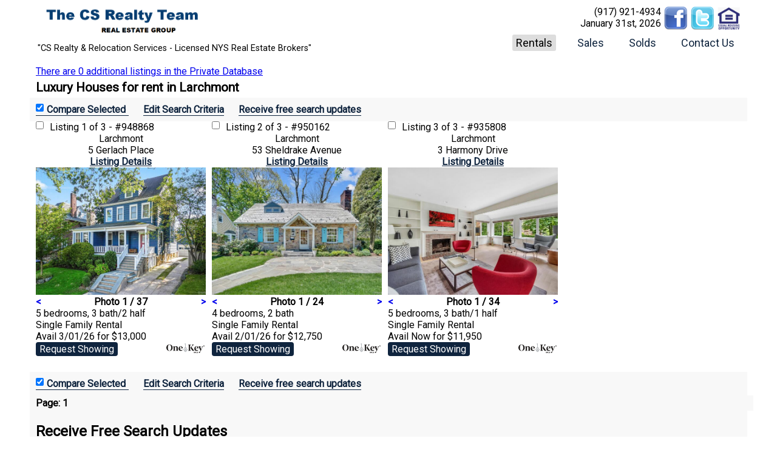

--- FILE ---
content_type: text/html; charset=UTF-8
request_url: https://www.csrealty.com/mls/Houses+for+rent_SF/Larchmont/luxury/10000
body_size: 5222
content:
<!DOCTYPE html>
<html lang="en-US">
<head>
	<title>Luxury Houses for rent in Larchmont</title>
	<meta charset="utf-8" />
	<meta name="description" content="Luxury Houses for rent in Larchmont" />
	<meta name="viewport" content="width=device-width,initial-scale=1">
	<meta name="google-site-verification" content="tBveHMEHyLX4Mxt6fBpoix7ZZJCeIP3r5fgI2HzintQ" />
	<script type="text/javascript" language="javascript1.6">
		function fixHeight()
		{
			var pageH = (document.documentElement) ? document.documentElement.clientHeight : document.body.clientHeight;
			document.getElementById('page_main').style.minHeight = (pageH - document.getElementById('page_header').offsetHeight - document.getElementById('page_footer').offsetHeight - 15)+'px';
		}
		function httpRequest(url, handler)
		{
			if(window.XMLHttpRequest || window.ActiveXObject)
			{
				var request = (window.XMLHttpRequest) ? new XMLHttpRequest() : new ActiveXObject("Microsoft.XMLHTTP");
				request.onreadystatechange = onStateChange;
				request.open('GET', url, true);
				request.send('');
			}
			else console.log('XML request not supported');

			function onStateChange()
			{
				if(request.readyState == 4) // 4 means done loading
				{
					if(request.status == 200)
						handler(request.responseText);
					else throw 'Load Failed: '+url+', status: '+request.status+": "+request.statusText;
					//else console.log('Load Failed: '+url+', status: '+request.status+": "+request.statusText);
				}
			}
		}
	</script>
<!--[if lt IE 9]>
	<script src="/js/html5shiv.js"></script>
	<![endif]-->
	<script type="text/javascript" language="javascript1.6" src="/js/element.js?t=29"></script>
	<script type="text/javascript" language="javascript1.6" src="/js/input.js?t=29"></script>
	<script type="text/javascript" language="javascript1.6" src="/js/index.js?t=29"></script>
	<script type="text/javascript" language="javascript1.6" src="/js/smart-app-banner.js"></script>
	<script type="text/javascript" language="javascript1.6" src="/js/vanilla_date_picker.js"></script>
	<link rel="stylesheet" type="text/css" href="/css/input.css?t=29" />
	<link rel="stylesheet" type="text/css" href="/css/index.css?t=29" />
	<link rel="stylesheet" type="text/css" href="/css/mobile.css?t=29">
	<link rel="stylesheet" type="text/css" href="/css/smart-app-banner.css" />
	<link rel="stylesheet" type="text/css" href="/css/vanilla_date_picker.css" />
<!--[if lt IE 9]>
	<style type="text/css">
		div.checkMultipleDiv div { width:180px; display:inline-block; }
		div.select select { background:none; }
	</style>
	<![endif]-->
	<link href="https://fonts.googleapis.com/css?family=Roboto" rel="stylesheet">

	<script>(function(i,s,o,g,r,a,m){i['GoogleAnalyticsObject']=r;i[r]=i[r]||function(){(i[r].q=i[r].q||[]).push(arguments)},i[r].l=1*new Date();a=s.createElement(o),m=s.getElementsByTagName(o)[0];a.async=1;a.src=g;m.parentNode.insertBefore(a,m)})(window,document,'script','//www.google-analytics.com/analytics.js','ga');ga('create', 'UA-13082397-2', 'auto');ga('send', 'pageview');</script>
	<script type="application/ld+json">
	{
		"@context": "http://schema.org",
		"@type": "Organization",
		"address":"216 Tree Top Crescent Rye Brook, NY 10573",
		"email":"info@csrealty.com",
		"logo": "https://www.csrealty.com/photos/header/weblogo_csrrs10112017.png",
		"name":"CS Realty & Relocation Services",
		"url": "https://www.csrealty.com",
		"telephone":"+1-914-835-6600",
		"sameAs": [
			"https://www.facebook.com/csrealtyrelo/",
			"https://twitter.com/craig_scher"
		],
		"contactPoint": [{
			"@type": "ContactPoint",
			"telephone": "+1-914-835-6600",
			"contactType": "customer service"
		}]
	}
	</script>
</head>
<body onload="onLoad(); keepAlive();" onresize="fixHeight();">
	<header id="page_header">
		<div id="headerLeft_div">
			<h1>
				<a href="/"><img src="/img/logo.png?t=29"  alt="CS Realty Relocation Services" /></a>
			</h1>
			<div>"CS Realty & Relocation Services - Licensed NYS Real Estate Brokers"</div>
		</div>
		<div id="headerRight_div">
			<div>
				<span>
					<div><a href="tel:+19179214934">(917) 921-4934</a></div>
					<div><time>January 31st, 2026</time></div>
				</span>
				<span class="linked"><a href="https://www.facebook.com/csrealtyrelo/" target="_blank"><img title="Equal opportunity in housing" src="/img/facebook_icon.png" alt="facebook icon" /></a>
<a href="http://www.twitter.com/craig_scher" target="_blank"><img src="/img/twitter_icon.png" alt="twitter icon" /></a>
<a id="equal_a" title="Equal Housing Opportunity" href="https://www.dos.ny.gov/licensing/docs/FairHousingNotice_new.pdf" target="_blank"><img src="/img/equal.png" alt="equal opportunity icon" /></a></span>
			</div>


			<nav id="site_nav">
				<ul>
					<li class="active" ><a href="/rentals">Rentals</a></li>
					<li><a href="/sales">Sales</a></li>
					<li><a href="/solds">Solds</a></li>
					<li><a href="/contact" onclick="window.open(this.href+'&popup=1', '', 'status=0,toolbar=0,location=0,menubar=0,directories=0,height=450,width=600'); return false;">Contact Us</a></li>
				</ul>
			</nav>
		</div>


	</header>

	<main id="page_main" class="rentals">
		<div class="rentalCross_div"><a href="/?privateDB[type][]=SF&privateDB[type][]=House&privateDB[city][]=Larchmont&privateDB[price][min]=10000&privateDB[virtualTourM]=match&privateDB[virtualTour]=has&privateDB[page]=rentals&privateDB[database]=privateDB&page=rentals&database=privateDB&privateDB[saveForm]=1">There are 0 additional listings in the Private Database</a></div><article id="results_article"><h2>Luxury Houses for rent in Larchmont</h2><form method="get" action="/"><div class="resultOptions"><span><input type="checkbox" checked="checked" /><input class="submit" type="submit" name="rentalCompare" value="Compare Selected" /></span> <a href="/?publicDB[type][]=SF&publicDB[city][]=Larchmont&publicDB[price][min]=10000&publicDB[county]=W&publicDB[page]=rentals&publicDB[database]=publicDB&page=rentals&database=publicDB" class="editSearch">Edit Search Criteria</a> <a href="javascript:;" onclick="$('subscribeName').focus()">Receive free search updates</a></div><div class="property"><h5><input type="checkbox" name="ids[]" value="948868" /><span>Listing </span><a href="/rental/948868">1 of 3 - #948868</a></h5><div class="city">Larchmont</div><div class="address">5 Gerlach Place</div><div class="info"><a class="info" href="/rental/948868">Listing Details</a></div><div class="photo"><a href="/rental/948868" class="link" style="background-image:url('/mls/948/868/1.jpeg');"><img alt="Property photo # 1" src="/mls/948/868/1.jpeg" onload="photo(this, ['/mls/948/868/1.jpeg','/mls/948/868/2.jpeg','/mls/948/868/3.jpeg','/mls/948/868/4.jpeg','/mls/948/868/5.jpeg','/mls/948/868/6.jpeg','/mls/948/868/7.jpeg','/mls/948/868/8.jpeg','/mls/948/868/9.jpeg','/mls/948/868/10.jpeg','/mls/948/868/11.jpeg','/mls/948/868/12.jpeg','/mls/948/868/13.jpeg','/mls/948/868/14.jpeg','/mls/948/868/15.jpeg','/mls/948/868/16.jpeg','/mls/948/868/17.jpeg','/mls/948/868/18.jpeg','/mls/948/868/19.jpeg','/mls/948/868/20.jpeg','/mls/948/868/21.jpeg','/mls/948/868/22.jpeg','/mls/948/868/23.jpeg','/mls/948/868/24.jpeg','/mls/948/868/25.jpeg','/mls/948/868/26.jpeg','/mls/948/868/27.jpeg','/mls/948/868/28.jpeg','/mls/948/868/29.jpeg','/mls/948/868/30.jpeg','/mls/948/868/31.jpeg','/mls/948/868/32.jpeg','/mls/948/868/33.jpeg','/mls/948/868/34.jpeg','/mls/948/868/35.jpeg','/mls/948/868/36.jpeg','/mls/948/868/37.jpeg'], false);" /></a><div><span>Photo 1 / 37</span></div></div><div class="details">5 bedrooms, 3 bath/2 half</div><div class="type">Single Family <strong>Rental</strong></div><div class="price">Avail 3/01/26 for $13,000</div><img class="logo" src="/img/logo_onekey.png" alt="HGMLS" /><div class="showing"><a href="/rental/948868#showing" class="showing">Request Showing</a></div></div><div class="property"><h5><input type="checkbox" name="ids[]" value="950162" /><span>Listing </span><a href="/rental/950162">2 of 3 - #950162</a></h5><div class="city">Larchmont</div><div class="address">53 Sheldrake Avenue</div><div class="info"><a class="info" href="/rental/950162">Listing Details</a></div><div class="photo"><a href="/rental/950162" class="link" style="background-image:url('/mls/950/162/1.jpeg');"><img alt="Property photo # 1" src="/mls/950/162/1.jpeg" onload="photo(this, ['/mls/950/162/1.jpeg','/mls/950/162/2.jpeg','/mls/950/162/3.jpeg','/mls/950/162/4.jpeg','/mls/950/162/5.jpeg','/mls/950/162/6.jpeg','/mls/950/162/7.jpeg','/mls/950/162/8.jpeg','/mls/950/162/9.jpeg','/mls/950/162/10.jpeg','/mls/950/162/11.jpeg','/mls/950/162/12.jpeg','/mls/950/162/13.jpeg','/mls/950/162/14.jpeg','/mls/950/162/15.jpeg','/mls/950/162/16.jpeg','/mls/950/162/17.jpeg','/mls/950/162/18.jpeg','/mls/950/162/19.jpeg','/mls/950/162/20.jpeg','/mls/950/162/21.jpeg','/mls/950/162/22.jpeg','/mls/950/162/23.jpeg','/mls/950/162/24.jpeg'], false);" /></a><div><span>Photo 1 / 24</span></div></div><div class="details">4 bedrooms, 2 bath</div><div class="type">Single Family <strong>Rental</strong></div><div class="price">Avail 2/01/26 for $12,750</div><img class="logo" src="/img/logo_onekey.png" alt="HGMLS" /><div class="showing"><a href="/rental/950162#showing" class="showing">Request Showing</a></div></div><div class="property"><h5><input type="checkbox" name="ids[]" value="935808" /><span>Listing </span><a href="/rental/935808">3 of 3 - #935808</a></h5><div class="city">Larchmont</div><div class="address">3 Harmony Drive</div><div class="info"><a class="info" href="/rental/935808">Listing Details</a></div><div class="photo"><a href="/rental/935808" class="link" style="background-image:url('/mls/935/808/1.jpeg');"><img alt="Property photo # 1" src="/mls/935/808/1.jpeg" onload="photo(this, ['/mls/935/808/1.jpeg','/mls/935/808/2.jpeg','/mls/935/808/3.jpeg','/mls/935/808/4.jpeg','/mls/935/808/5.jpeg','/mls/935/808/6.jpeg','/mls/935/808/7.jpeg','/mls/935/808/8.jpeg','/mls/935/808/9.jpeg','/mls/935/808/10.jpeg','/mls/935/808/11.jpeg','/mls/935/808/12.jpeg','/mls/935/808/13.jpeg','/mls/935/808/14.jpeg','/mls/935/808/15.jpeg','/mls/935/808/16.jpeg','/mls/935/808/17.jpeg','/mls/935/808/18.jpeg','/mls/935/808/19.jpeg','/mls/935/808/20.jpeg','/mls/935/808/21.jpeg','/mls/935/808/22.jpeg','/mls/935/808/23.jpeg','/mls/935/808/24.jpeg','/mls/935/808/25.jpeg','/mls/935/808/26.jpeg','/mls/935/808/27.jpeg','/mls/935/808/28.jpeg','/mls/935/808/29.jpeg','/mls/935/808/30.jpeg','/mls/935/808/31.jpeg','/mls/935/808/32.jpeg','/mls/935/808/33.jpeg','/mls/935/808/34.jpeg'], false);" /></a><div><span>Photo 1 / 34</span></div></div><div class="details">5 bedrooms, 3 bath/1 half</div><div class="type">Single Family <strong>Rental</strong></div><div class="price">Avail Now for $11,950</div><img class="logo" src="/img/logo_onekey.png" alt="HGMLS" /><div class="showing"><a href="/rental/935808#showing" class="showing">Request Showing</a></div></div><div class="resultOptions"><span><input type="checkbox" checked="checked" /><input class="submit" type="submit" name="rentalCompare" value="Compare Selected" /></span> <a href="/?publicDB[type][]=SF&publicDB[city][]=Larchmont&publicDB[price][min]=10000&publicDB[county]=W&publicDB[page]=rentals&publicDB[database]=publicDB&page=rentals&database=publicDB" class="editSearch">Edit Search Criteria</a> <a href="javascript:;" onclick="$('subscribeName').focus()">Receive free search updates</a></div><div class="pages"><strong>Page: </strong><a href="/?page=rentals&publicDB[type][]=SF&publicDB[city][]=Larchmont&publicDB[price][min]=10000&publicDB[saveForm]=Run+Search&database=publicDB&pageTitle=Luxury+Houses+for+rent+in+Larchmont&pageNum=0" class="current">1</a> </div></form></article><form class="form" action="/index.php?page=rentals&publicDB[type][]=SF&publicDB[city][]=Larchmont&publicDB[price][min]=10000&publicDB[saveForm]=Run+Search&database=publicDB&pageTitle=Luxury+Houses+for+rent+in+Larchmont" id="subscribe_form" method="post"><h3>Receive Free Search Updates</h3><p>Please fill out this form if you would like to receive updates to your email account for this search</p><input class="primaryKey" type="hidden" name="id" id="id83" /> <input class="text titleInset" type="text" name="name" id="subscribeName" title="Your Name" value="Your Name" onfocus="this.className = this.className.replace(/\s*titleInset/, &#039;&#039;); if(this.title == this.value) this.select();" onblur="if(this.value == &#039;&#039;) this.value = this.title; if(this.title == this.value) this.className += &#039; titleInset&#039;;" /> <input class="email titleInset" type="text" name="email" title="Email Address" value="Email Address" id="id85" onfocus="this.className = this.className.replace(/\s*titleInset/, &#039;&#039;); if(this.title == this.value) this.select();" onblur="if(this.value == &#039;&#039;) this.value = this.title; if(this.title == this.value) this.className += &#039; titleInset&#039;;" /> <input class="text titleInset" type="text" name="phone" title="Phone Number" id="id86" value="Phone Number" onfocus="this.className = this.className.replace(/\s*titleInset/, &#039;&#039;); if(this.title == this.value) this.select();" onblur="if(this.value == &#039;&#039;) this.value = this.title; if(this.title == this.value) this.className += &#039; titleInset&#039;;" /> <select class="selectInteger" name="frequency" title="Update Frequency" id="id87"><option value="1">Daily Updates</option><option value="7" selected="selected">Weekly Updates</option><option value="14">Every 2 weeks</option><option value="30">Monthly Updates</option></select> <select class="select" name="day" title="Receive On" id="id88"><option value="0">Receive on Sunday</option><option value="1">Receive on Monday</option><option value="2">Receive on Tuesday</option><option value="3">Receive on Wednesday</option><option value="4">Receive on Thursday</option><option value="5">Receive on Friday</option><option value="6" selected="selected">Receive on Saturday</option></select>     <input class="check" type="text" name="check" value="check" title="Check" id="id93" /> <input class="submit" type="submit" title="Subscribe" name="saveForm" id="id94" value="Subscribe" /></form><script type="text/javascript" language="javascript1.5">Form('subscribe_form', {"message":"This is a required field","baseName":"","jsFunc":"Form","requiredFlag":"*","fields":{"id":null,"account_id":null,"name":{"message":"Please enter a value","baseName":"name","titleStyle":"INSET","jsFunc":"Text","requiredFlag":"*","parentName":"subscribe_form","strMatch":"MATCH_ALL","id":"subscribeName"},"email":{"message":"Please enter your email address","required":true,"baseName":"email","titleStyle":"INSET","jsFunc":"Email","requiredFlag":"*","parentName":"subscribe_form","strMatch":"MATCH_ALL","id":"id85"},"phone":{"message":"Please enter your phone number","required":"1","baseName":"phone","titleStyle":"INSET","jsFunc":"Text","requiredFlag":"*","parentName":"subscribe_form","strMatch":"MATCH_ALL","id":"id86"},"frequency":{"initValue":7,"message":"Please select an option","baseName":"frequency","jsFunc":"SelectInteger","requiredFlag":"*","parentName":"subscribe_form","value":7,"options":{"1":"Daily Updates","7":"Weekly Updates","14":"Every 2 weeks","30":"Monthly Updates"},"defaultValue":"NULL","findInSet":false,"id":"id87"},"day":{"initValue":"6","message":"Please select an option","baseName":"day","jsFunc":"Select","requiredFlag":"*","parentName":"subscribe_form","value":"6","options":["Receive on Sunday","Receive on Monday","Receive on Tuesday","Receive on Wednesday","Receive on Thursday","Receive on Friday","Receive on Saturday"],"defaultValue":"","findInSet":false,"id":"id88"},"func":null,"value":null,"date_added":null,"date_sent":null,"check":{"initValue":"check","message":"Please enter a value","baseName":"check","jsFunc":"Text","requiredFlag":"*","parentName":"subscribe_form","strMatch":"MATCH_ALL","id":"id93"}},"name":"","title":"Receive Free Search Updates","directions":"Please fill out this form if you would like to receive updates to your email account for this search","review":"The following information has been sent.","value":{"account_id":0,"frequency":7,"day":"6","func":"formRentals","value":"O:8:\"stdClass\":22:{s:4:\"type\";a:1:{i:0;s:2:\"SF\";}s:4:\"city\";a:1:{i:0;s:9:\"Larchmont\";}s:5:\"price\";a:2:{s:3:\"min\";d:10000;s:3:\"max\";N;}s:8:\"saveForm\";s:10:\"Run Search\";s:2:\"id\";N;s:7:\"address\";N;s:13:\"availableDate\";a:2:{s:3:\"min\";N;s:3:\"max\";N;}s:6:\"school\";s:0:\"\";s:3:\"zip\";N;s:8:\"bedrooms\";a:2:{s:3:\"min\";N;s:3:\"max\";N;}s:9:\"bathrooms\";a:2:{s:3:\"min\";N;s:3:\"max\";N;}s:9:\"furnished\";s:0:\"\";s:4:\"pets\";s:0:\"\";s:9:\"shortTerm\";s:0:\"\";s:9:\"yearBuilt\";a:2:{s:3:\"min\";N;s:3:\"max\";N;}s:7:\"complex\";N;s:9:\"amenities\";N;s:12:\"virtualTourM\";s:5:\"match\";s:11:\"virtualTour\";s:3:\"has\";s:6:\"county\";s:1:\"W\";s:4:\"page\";s:7:\"rentals\";s:8:\"database\";s:8:\"publicDB\";}","check":"check"},"saveForm":{"baseName":"Subscribe","jsFunc":"Submit","id":"id94"},"cellspacing":0,"saved":false,"id":"subscribe_form"});</script>	</main>

	<footer id="page_footer">
			<nav id="footer_nav">
				<div>
				<a href="/about-us">About Us</a>
				<a href="/faq">Buyer Procedures</a>
				<a href="/registration">Rental Procedures</a>
				<a href="/agents">Contact Our Agents</a>
				<a href="/testimonials">Testimonials</a>
				<a href="/rent-charts">Average Rent Charts</a>
				<a href="/buyer-broker">Why Use a Buyer Broker?</a>
				<a href="/privacy">Privacy Policy</a>
				<a href="/agency-disclosure">Agency Disclosure</a>
				<a href="/calculate">Calculate Loans</a>
				<a href="/demographics">Communities</a>
					</div><div>
				<a href="/web-features">Web Site Features</a>
				<a href="/FSBO-Westchester-Pricing-RealEstate">Why you are Overpriced</a>
				<a href="/FSBO-Westchester-Condos-Coops">What is a Condo / Coop?</a>
				<a href="/terms-of-use">Terms of Use</a>
				<a href="/Preparing-your-home">Preparing your home for Sale !</a>
				<a href="/Guarantor">Guarantor Requirements</a>
				<a href="/fha-loans">FHA 3.5% Down</a>
				<a href="/Standard_Operating_Procedures">SOP</a>
				<a href="/equal-opportunity">Equal Opportunity in Housing</a>
				</div>
			</nav>

			<div id="copyright_div">
				<div>&#169; 2026 CS Realty & Relocation Services, Inc. - New York State Licensed Real Estate Brokers.</div>
				<div>Westchester Condo Experts - New York State Licensed Real Estate Brokers</div>
				<div>Corporate Headquarters: Westchester County - 216 Tree Top Crescent Rye Brook, NY 10573</div>
								<p class="lastUpdate">This Listing Database was last Updated on <time>01/31/26 at 07:30pm EST</time>.
					See <a href="/sitemap">sitemap index</a> for all listings.
				</p>
			</div>
	</footer>
	<script type="text/javascript" language="JavaScript1.6">fixHeight();</script>
</body>
</html>

--- FILE ---
content_type: text/html; charset=UTF-8
request_url: https://www.csrealty.com/simple.php?url=https://www.csrealty.com/mls/Houses+for+rent_SF/Larchmont/luxury/10000&height=720&width=1280
body_size: -232
content:
15508684